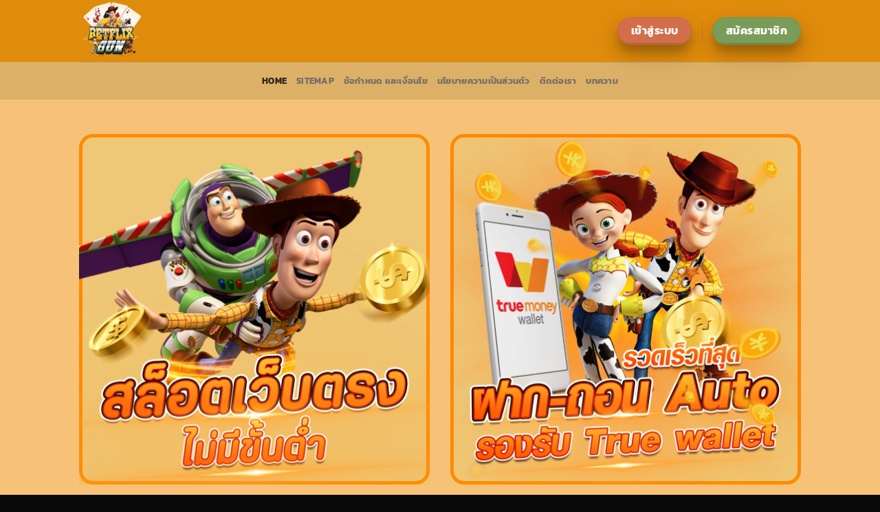

--- FILE ---
content_type: text/html; charset=UTF-8
request_url: https://shayarilines.com/
body_size: 17540
content:
<!DOCTYPE html>
<html lang="en-US" class="loading-site no-js">
<head>
	<meta charset="UTF-8" />
	<link rel="profile" href="https://gmpg.org/xfn/11" />
	<link rel="pingback" href="https://shayarilines.com/xmlrpc.php" />

	<script>(function(html){html.className = html.className.replace(/\bno-js\b/,'js')})(document.documentElement);</script>
    <style>
        #wpadminbar #wp-admin-bar-p404_free_top_button .ab-icon:before {
            content: "\f103";
            color: red;
            top: 2px;
        }
    </style>
<meta name='robots' content='index, follow, max-image-preview:large, max-snippet:-1, max-video-preview:-1' />
	<style>img:is([sizes="auto" i], [sizes^="auto," i]) { contain-intrinsic-size: 3000px 1500px }</style>
	<meta name="viewport" content="width=device-width, initial-scale=1" />
	<!-- This site is optimized with the Yoast SEO plugin v24.4 - https://yoast.com/wordpress/plugins/seo/ -->
	<title>บาคาร่า ออนไลน์ คาสิโนอันดับ 1 ของประเทศ ลิขสิทธิ์แท้ 100%</title>
	<meta name="description" content="บาคาร่า เว็บตรงออนไลน์ เว็บไซต์เล่นคาสิโนอันดับ 1 ฝากถอนไม่มีขั้นต่ำ ไม่ผ่าเอเย่นต์ การันตี แตกหนักจ่ายจริง ของแท้ที่นี่ที่เดียว" />
	<link rel="canonical" href="https://shayarilines.com/" />
	<meta property="og:locale" content="en_US" />
	<meta property="og:type" content="website" />
	<meta property="og:title" content="บาคาร่า ออนไลน์ คาสิโนอันดับ 1 ของประเทศ ลิขสิทธิ์แท้ 100%" />
	<meta property="og:description" content="บาคาร่า เว็บตรงออนไลน์ เว็บไซต์เล่นคาสิโนอันดับ 1 ฝากถอนไม่มีขั้นต่ำ ไม่ผ่าเอเย่นต์ การันตี แตกหนักจ่ายจริง ของแท้ที่นี่ที่เดียว" />
	<meta property="og:url" content="https://shayarilines.com/" />
	<meta property="og:site_name" content="shayarilines.com" />
	<meta property="article:modified_time" content="2025-02-06T15:07:10+00:00" />
	<meta name="twitter:card" content="summary_large_image" />
	<script type="application/ld+json" class="yoast-schema-graph">{"@context":"https://schema.org","@graph":[{"@type":"WebPage","@id":"https://shayarilines.com/","url":"https://shayarilines.com/","name":"บาคาร่า ออนไลน์ คาสิโนอันดับ 1 ของประเทศ ลิขสิทธิ์แท้ 100%","isPartOf":{"@id":"https://shayarilines.com/#website"},"datePublished":"2025-01-11T17:05:46+00:00","dateModified":"2025-02-06T15:07:10+00:00","description":"บาคาร่า เว็บตรงออนไลน์ เว็บไซต์เล่นคาสิโนอันดับ 1 ฝากถอนไม่มีขั้นต่ำ ไม่ผ่าเอเย่นต์ การันตี แตกหนักจ่ายจริง ของแท้ที่นี่ที่เดียว","breadcrumb":{"@id":"https://shayarilines.com/#breadcrumb"},"inLanguage":"en-US","potentialAction":[{"@type":"ReadAction","target":["https://shayarilines.com/"]}]},{"@type":"BreadcrumbList","@id":"https://shayarilines.com/#breadcrumb","itemListElement":[{"@type":"ListItem","position":1,"name":"Home"}]},{"@type":"WebSite","@id":"https://shayarilines.com/#website","url":"https://shayarilines.com/","name":"shayarilines.com","description":"","potentialAction":[{"@type":"SearchAction","target":{"@type":"EntryPoint","urlTemplate":"https://shayarilines.com/?s={search_term_string}"},"query-input":{"@type":"PropertyValueSpecification","valueRequired":true,"valueName":"search_term_string"}}],"inLanguage":"en-US"}]}</script>
	<meta name="google-site-verification" content="tbj6UxdPMMZbwl4DWwiwG6cRS80lmI2ve3RQqNMaGgQ" />
	<!-- / Yoast SEO plugin. -->


<link rel='dns-prefetch' href='//use.fontawesome.com' />
<link rel='prefetch' href='https://shayarilines.com/wp-content/themes/flatsome/assets/js/flatsome.js?ver=8e60d746741250b4dd4e' />
<link rel='prefetch' href='https://shayarilines.com/wp-content/themes/flatsome/assets/js/chunk.slider.js?ver=3.19.5' />
<link rel='prefetch' href='https://shayarilines.com/wp-content/themes/flatsome/assets/js/chunk.popups.js?ver=3.19.5' />
<link rel='prefetch' href='https://shayarilines.com/wp-content/themes/flatsome/assets/js/chunk.tooltips.js?ver=3.19.5' />
<link rel="alternate" type="application/rss+xml" title="shayarilines.com &raquo; Feed" href="https://shayarilines.com/feed/" />
<link rel="alternate" type="application/rss+xml" title="shayarilines.com &raquo; Comments Feed" href="https://shayarilines.com/comments/feed/" />
<script type="text/javascript">
/* <![CDATA[ */
window._wpemojiSettings = {"baseUrl":"https:\/\/s.w.org\/images\/core\/emoji\/16.0.1\/72x72\/","ext":".png","svgUrl":"https:\/\/s.w.org\/images\/core\/emoji\/16.0.1\/svg\/","svgExt":".svg","source":{"concatemoji":"https:\/\/shayarilines.com\/wp-includes\/js\/wp-emoji-release.min.js?ver=6.8.3"}};
/*! This file is auto-generated */
!function(s,n){var o,i,e;function c(e){try{var t={supportTests:e,timestamp:(new Date).valueOf()};sessionStorage.setItem(o,JSON.stringify(t))}catch(e){}}function p(e,t,n){e.clearRect(0,0,e.canvas.width,e.canvas.height),e.fillText(t,0,0);var t=new Uint32Array(e.getImageData(0,0,e.canvas.width,e.canvas.height).data),a=(e.clearRect(0,0,e.canvas.width,e.canvas.height),e.fillText(n,0,0),new Uint32Array(e.getImageData(0,0,e.canvas.width,e.canvas.height).data));return t.every(function(e,t){return e===a[t]})}function u(e,t){e.clearRect(0,0,e.canvas.width,e.canvas.height),e.fillText(t,0,0);for(var n=e.getImageData(16,16,1,1),a=0;a<n.data.length;a++)if(0!==n.data[a])return!1;return!0}function f(e,t,n,a){switch(t){case"flag":return n(e,"\ud83c\udff3\ufe0f\u200d\u26a7\ufe0f","\ud83c\udff3\ufe0f\u200b\u26a7\ufe0f")?!1:!n(e,"\ud83c\udde8\ud83c\uddf6","\ud83c\udde8\u200b\ud83c\uddf6")&&!n(e,"\ud83c\udff4\udb40\udc67\udb40\udc62\udb40\udc65\udb40\udc6e\udb40\udc67\udb40\udc7f","\ud83c\udff4\u200b\udb40\udc67\u200b\udb40\udc62\u200b\udb40\udc65\u200b\udb40\udc6e\u200b\udb40\udc67\u200b\udb40\udc7f");case"emoji":return!a(e,"\ud83e\udedf")}return!1}function g(e,t,n,a){var r="undefined"!=typeof WorkerGlobalScope&&self instanceof WorkerGlobalScope?new OffscreenCanvas(300,150):s.createElement("canvas"),o=r.getContext("2d",{willReadFrequently:!0}),i=(o.textBaseline="top",o.font="600 32px Arial",{});return e.forEach(function(e){i[e]=t(o,e,n,a)}),i}function t(e){var t=s.createElement("script");t.src=e,t.defer=!0,s.head.appendChild(t)}"undefined"!=typeof Promise&&(o="wpEmojiSettingsSupports",i=["flag","emoji"],n.supports={everything:!0,everythingExceptFlag:!0},e=new Promise(function(e){s.addEventListener("DOMContentLoaded",e,{once:!0})}),new Promise(function(t){var n=function(){try{var e=JSON.parse(sessionStorage.getItem(o));if("object"==typeof e&&"number"==typeof e.timestamp&&(new Date).valueOf()<e.timestamp+604800&&"object"==typeof e.supportTests)return e.supportTests}catch(e){}return null}();if(!n){if("undefined"!=typeof Worker&&"undefined"!=typeof OffscreenCanvas&&"undefined"!=typeof URL&&URL.createObjectURL&&"undefined"!=typeof Blob)try{var e="postMessage("+g.toString()+"("+[JSON.stringify(i),f.toString(),p.toString(),u.toString()].join(",")+"));",a=new Blob([e],{type:"text/javascript"}),r=new Worker(URL.createObjectURL(a),{name:"wpTestEmojiSupports"});return void(r.onmessage=function(e){c(n=e.data),r.terminate(),t(n)})}catch(e){}c(n=g(i,f,p,u))}t(n)}).then(function(e){for(var t in e)n.supports[t]=e[t],n.supports.everything=n.supports.everything&&n.supports[t],"flag"!==t&&(n.supports.everythingExceptFlag=n.supports.everythingExceptFlag&&n.supports[t]);n.supports.everythingExceptFlag=n.supports.everythingExceptFlag&&!n.supports.flag,n.DOMReady=!1,n.readyCallback=function(){n.DOMReady=!0}}).then(function(){return e}).then(function(){var e;n.supports.everything||(n.readyCallback(),(e=n.source||{}).concatemoji?t(e.concatemoji):e.wpemoji&&e.twemoji&&(t(e.twemoji),t(e.wpemoji)))}))}((window,document),window._wpemojiSettings);
/* ]]> */
</script>
<style id='wp-emoji-styles-inline-css' type='text/css'>

	img.wp-smiley, img.emoji {
		display: inline !important;
		border: none !important;
		box-shadow: none !important;
		height: 1em !important;
		width: 1em !important;
		margin: 0 0.07em !important;
		vertical-align: -0.1em !important;
		background: none !important;
		padding: 0 !important;
	}
</style>
<style id='wp-block-library-inline-css' type='text/css'>
:root{--wp-admin-theme-color:#007cba;--wp-admin-theme-color--rgb:0,124,186;--wp-admin-theme-color-darker-10:#006ba1;--wp-admin-theme-color-darker-10--rgb:0,107,161;--wp-admin-theme-color-darker-20:#005a87;--wp-admin-theme-color-darker-20--rgb:0,90,135;--wp-admin-border-width-focus:2px;--wp-block-synced-color:#7a00df;--wp-block-synced-color--rgb:122,0,223;--wp-bound-block-color:var(--wp-block-synced-color)}@media (min-resolution:192dpi){:root{--wp-admin-border-width-focus:1.5px}}.wp-element-button{cursor:pointer}:root{--wp--preset--font-size--normal:16px;--wp--preset--font-size--huge:42px}:root .has-very-light-gray-background-color{background-color:#eee}:root .has-very-dark-gray-background-color{background-color:#313131}:root .has-very-light-gray-color{color:#eee}:root .has-very-dark-gray-color{color:#313131}:root .has-vivid-green-cyan-to-vivid-cyan-blue-gradient-background{background:linear-gradient(135deg,#00d084,#0693e3)}:root .has-purple-crush-gradient-background{background:linear-gradient(135deg,#34e2e4,#4721fb 50%,#ab1dfe)}:root .has-hazy-dawn-gradient-background{background:linear-gradient(135deg,#faaca8,#dad0ec)}:root .has-subdued-olive-gradient-background{background:linear-gradient(135deg,#fafae1,#67a671)}:root .has-atomic-cream-gradient-background{background:linear-gradient(135deg,#fdd79a,#004a59)}:root .has-nightshade-gradient-background{background:linear-gradient(135deg,#330968,#31cdcf)}:root .has-midnight-gradient-background{background:linear-gradient(135deg,#020381,#2874fc)}.has-regular-font-size{font-size:1em}.has-larger-font-size{font-size:2.625em}.has-normal-font-size{font-size:var(--wp--preset--font-size--normal)}.has-huge-font-size{font-size:var(--wp--preset--font-size--huge)}.has-text-align-center{text-align:center}.has-text-align-left{text-align:left}.has-text-align-right{text-align:right}#end-resizable-editor-section{display:none}.aligncenter{clear:both}.items-justified-left{justify-content:flex-start}.items-justified-center{justify-content:center}.items-justified-right{justify-content:flex-end}.items-justified-space-between{justify-content:space-between}.screen-reader-text{border:0;clip-path:inset(50%);height:1px;margin:-1px;overflow:hidden;padding:0;position:absolute;width:1px;word-wrap:normal!important}.screen-reader-text:focus{background-color:#ddd;clip-path:none;color:#444;display:block;font-size:1em;height:auto;left:5px;line-height:normal;padding:15px 23px 14px;text-decoration:none;top:5px;width:auto;z-index:100000}html :where(.has-border-color){border-style:solid}html :where([style*=border-top-color]){border-top-style:solid}html :where([style*=border-right-color]){border-right-style:solid}html :where([style*=border-bottom-color]){border-bottom-style:solid}html :where([style*=border-left-color]){border-left-style:solid}html :where([style*=border-width]){border-style:solid}html :where([style*=border-top-width]){border-top-style:solid}html :where([style*=border-right-width]){border-right-style:solid}html :where([style*=border-bottom-width]){border-bottom-style:solid}html :where([style*=border-left-width]){border-left-style:solid}html :where(img[class*=wp-image-]){height:auto;max-width:100%}:where(figure){margin:0 0 1em}html :where(.is-position-sticky){--wp-admin--admin-bar--position-offset:var(--wp-admin--admin-bar--height,0px)}@media screen and (max-width:600px){html :where(.is-position-sticky){--wp-admin--admin-bar--position-offset:0px}}
</style>
<link rel='stylesheet' id='bfa-font-awesome-css' href='https://use.fontawesome.com/releases/v5.15.4/css/all.css?ver=2.0.3' type='text/css' media='all' />
<link rel='stylesheet' id='flatsome-main-css' href='https://shayarilines.com/wp-content/themes/flatsome/assets/css/flatsome.css?ver=3.19.5' type='text/css' media='all' />
<style id='flatsome-main-inline-css' type='text/css'>
@font-face {
				font-family: "fl-icons";
				font-display: block;
				src: url(https://shayarilines.com/wp-content/themes/flatsome/assets/css/icons/fl-icons.eot?v=3.19.5);
				src:
					url(https://shayarilines.com/wp-content/themes/flatsome/assets/css/icons/fl-icons.eot#iefix?v=3.19.5) format("embedded-opentype"),
					url(https://shayarilines.com/wp-content/themes/flatsome/assets/css/icons/fl-icons.woff2?v=3.19.5) format("woff2"),
					url(https://shayarilines.com/wp-content/themes/flatsome/assets/css/icons/fl-icons.ttf?v=3.19.5) format("truetype"),
					url(https://shayarilines.com/wp-content/themes/flatsome/assets/css/icons/fl-icons.woff?v=3.19.5) format("woff"),
					url(https://shayarilines.com/wp-content/themes/flatsome/assets/css/icons/fl-icons.svg?v=3.19.5#fl-icons) format("svg");
			}
</style>
<link rel='stylesheet' id='flatsome-style-css' href='https://shayarilines.com/wp-content/themes/flatsome/style.css?ver=3.19.5' type='text/css' media='all' />
<script type="text/javascript" src="https://shayarilines.com/wp-includes/js/jquery/jquery.min.js?ver=3.7.1" id="jquery-core-js"></script>
<script type="text/javascript" src="https://shayarilines.com/wp-includes/js/jquery/jquery-migrate.min.js?ver=3.4.1" id="jquery-migrate-js"></script>
<link rel="https://api.w.org/" href="https://shayarilines.com/wp-json/" /><link rel="alternate" title="JSON" type="application/json" href="https://shayarilines.com/wp-json/wp/v2/pages/9" /><link rel="EditURI" type="application/rsd+xml" title="RSD" href="https://shayarilines.com/xmlrpc.php?rsd" />
<meta name="generator" content="WordPress 6.8.3" />
<link rel='shortlink' href='https://shayarilines.com/' />
<link rel="alternate" title="oEmbed (JSON)" type="application/json+oembed" href="https://shayarilines.com/wp-json/oembed/1.0/embed?url=https%3A%2F%2Fshayarilines.com%2F" />
<link rel="alternate" title="oEmbed (XML)" type="text/xml+oembed" href="https://shayarilines.com/wp-json/oembed/1.0/embed?url=https%3A%2F%2Fshayarilines.com%2F&#038;format=xml" />
<link rel="icon" href="https://shayarilines.com/wp-content/uploads/2025/01/cropped-cropped-LOGO-32x32.png" sizes="32x32" />
<link rel="icon" href="https://shayarilines.com/wp-content/uploads/2025/01/cropped-cropped-LOGO-192x192.png" sizes="192x192" />
<link rel="apple-touch-icon" href="https://shayarilines.com/wp-content/uploads/2025/01/cropped-cropped-LOGO-180x180.png" />
<meta name="msapplication-TileImage" content="https://shayarilines.com/wp-content/uploads/2025/01/cropped-cropped-LOGO-270x270.png" />
<style id="custom-css" type="text/css">:root {--primary-color: #446084;--fs-color-primary: #446084;--fs-color-secondary: #d26e4b;--fs-color-success: #7a9c59;--fs-color-alert: #b20000;--fs-experimental-link-color: #334862;--fs-experimental-link-color-hover: #111;}.tooltipster-base {--tooltip-color: #fff;--tooltip-bg-color: #000;}.off-canvas-right .mfp-content, .off-canvas-left .mfp-content {--drawer-width: 300px;}.sticky-add-to-cart--active, #wrapper,#main,#main.dark{background-color: #f7c278}.header-main{height: 90px}#logo img{max-height: 90px}#logo{width:200px;}.header-bottom{min-height: 55px}.header-top{min-height: 30px}.transparent .header-main{height: 90px}.transparent #logo img{max-height: 90px}.has-transparent + .page-title:first-of-type,.has-transparent + #main > .page-title,.has-transparent + #main > div > .page-title,.has-transparent + #main .page-header-wrapper:first-of-type .page-title{padding-top: 140px;}.header.show-on-scroll,.stuck .header-main{height:70px!important}.stuck #logo img{max-height: 70px!important}.header-bg-color {background-color: rgba(221,133,0,0.9)}.header-bottom {background-color: #ddb068}.header-main .nav > li > a{line-height: 16px }.header-bottom-nav > li > a{line-height: 16px }@media (max-width: 549px) {.header-main{height: 70px}#logo img{max-height: 70px}}body{color: #140000}h1,h2,h3,h4,h5,h6,.heading-font{color: #e74003;}body{font-size: 100%;}body{font-family: Kanit, sans-serif;}body {font-weight: 400;font-style: normal;}.nav > li > a {font-family: Kanit, sans-serif;}.mobile-sidebar-levels-2 .nav > li > ul > li > a {font-family: Kanit, sans-serif;}.nav > li > a,.mobile-sidebar-levels-2 .nav > li > ul > li > a {font-weight: 700;font-style: normal;}h1,h2,h3,h4,h5,h6,.heading-font, .off-canvas-center .nav-sidebar.nav-vertical > li > a{font-family: Kanit, sans-serif;}h1,h2,h3,h4,h5,h6,.heading-font,.banner h1,.banner h2 {font-weight: 700;font-style: normal;}.alt-font{font-family: "Dancing Script", sans-serif;}.alt-font {font-weight: 400!important;font-style: normal!important;}.footer-1{background-color: rgba(221,133,0,0.9)}.absolute-footer, html{background-color: #0a0a0a}.nav-vertical-fly-out > li + li {border-top-width: 1px; border-top-style: solid;}.label-new.menu-item > a:after{content:"New";}.label-hot.menu-item > a:after{content:"Hot";}.label-sale.menu-item > a:after{content:"Sale";}.label-popular.menu-item > a:after{content:"Popular";}</style><style id="kirki-inline-styles">/* thai */
@font-face {
  font-family: 'Kanit';
  font-style: normal;
  font-weight: 400;
  font-display: swap;
  src: url(https://shayarilines.com/wp-content/fonts/kanit/nKKZ-Go6G5tXcraBGwCYdA.woff2) format('woff2');
  unicode-range: U+02D7, U+0303, U+0331, U+0E01-0E5B, U+200C-200D, U+25CC;
}
/* vietnamese */
@font-face {
  font-family: 'Kanit';
  font-style: normal;
  font-weight: 400;
  font-display: swap;
  src: url(https://shayarilines.com/wp-content/fonts/kanit/nKKZ-Go6G5tXcraaGwCYdA.woff2) format('woff2');
  unicode-range: U+0102-0103, U+0110-0111, U+0128-0129, U+0168-0169, U+01A0-01A1, U+01AF-01B0, U+0300-0301, U+0303-0304, U+0308-0309, U+0323, U+0329, U+1EA0-1EF9, U+20AB;
}
/* latin-ext */
@font-face {
  font-family: 'Kanit';
  font-style: normal;
  font-weight: 400;
  font-display: swap;
  src: url(https://shayarilines.com/wp-content/fonts/kanit/nKKZ-Go6G5tXcrabGwCYdA.woff2) format('woff2');
  unicode-range: U+0100-02BA, U+02BD-02C5, U+02C7-02CC, U+02CE-02D7, U+02DD-02FF, U+0304, U+0308, U+0329, U+1D00-1DBF, U+1E00-1E9F, U+1EF2-1EFF, U+2020, U+20A0-20AB, U+20AD-20C0, U+2113, U+2C60-2C7F, U+A720-A7FF;
}
/* latin */
@font-face {
  font-family: 'Kanit';
  font-style: normal;
  font-weight: 400;
  font-display: swap;
  src: url(https://shayarilines.com/wp-content/fonts/kanit/nKKZ-Go6G5tXcraVGwA.woff2) format('woff2');
  unicode-range: U+0000-00FF, U+0131, U+0152-0153, U+02BB-02BC, U+02C6, U+02DA, U+02DC, U+0304, U+0308, U+0329, U+2000-206F, U+20AC, U+2122, U+2191, U+2193, U+2212, U+2215, U+FEFF, U+FFFD;
}
/* thai */
@font-face {
  font-family: 'Kanit';
  font-style: normal;
  font-weight: 700;
  font-display: swap;
  src: url(https://shayarilines.com/wp-content/fonts/kanit/nKKU-Go6G5tXcr4uPhWzVaF5NQ.woff2) format('woff2');
  unicode-range: U+02D7, U+0303, U+0331, U+0E01-0E5B, U+200C-200D, U+25CC;
}
/* vietnamese */
@font-face {
  font-family: 'Kanit';
  font-style: normal;
  font-weight: 700;
  font-display: swap;
  src: url(https://shayarilines.com/wp-content/fonts/kanit/nKKU-Go6G5tXcr4uPhWoVaF5NQ.woff2) format('woff2');
  unicode-range: U+0102-0103, U+0110-0111, U+0128-0129, U+0168-0169, U+01A0-01A1, U+01AF-01B0, U+0300-0301, U+0303-0304, U+0308-0309, U+0323, U+0329, U+1EA0-1EF9, U+20AB;
}
/* latin-ext */
@font-face {
  font-family: 'Kanit';
  font-style: normal;
  font-weight: 700;
  font-display: swap;
  src: url(https://shayarilines.com/wp-content/fonts/kanit/nKKU-Go6G5tXcr4uPhWpVaF5NQ.woff2) format('woff2');
  unicode-range: U+0100-02BA, U+02BD-02C5, U+02C7-02CC, U+02CE-02D7, U+02DD-02FF, U+0304, U+0308, U+0329, U+1D00-1DBF, U+1E00-1E9F, U+1EF2-1EFF, U+2020, U+20A0-20AB, U+20AD-20C0, U+2113, U+2C60-2C7F, U+A720-A7FF;
}
/* latin */
@font-face {
  font-family: 'Kanit';
  font-style: normal;
  font-weight: 700;
  font-display: swap;
  src: url(https://shayarilines.com/wp-content/fonts/kanit/nKKU-Go6G5tXcr4uPhWnVaE.woff2) format('woff2');
  unicode-range: U+0000-00FF, U+0131, U+0152-0153, U+02BB-02BC, U+02C6, U+02DA, U+02DC, U+0304, U+0308, U+0329, U+2000-206F, U+20AC, U+2122, U+2191, U+2193, U+2212, U+2215, U+FEFF, U+FFFD;
}/* vietnamese */
@font-face {
  font-family: 'Dancing Script';
  font-style: normal;
  font-weight: 400;
  font-display: swap;
  src: url(https://shayarilines.com/wp-content/fonts/dancing-script/If2cXTr6YS-zF4S-kcSWSVi_sxjsohD9F50Ruu7BMSo3Rep8ltA.woff2) format('woff2');
  unicode-range: U+0102-0103, U+0110-0111, U+0128-0129, U+0168-0169, U+01A0-01A1, U+01AF-01B0, U+0300-0301, U+0303-0304, U+0308-0309, U+0323, U+0329, U+1EA0-1EF9, U+20AB;
}
/* latin-ext */
@font-face {
  font-family: 'Dancing Script';
  font-style: normal;
  font-weight: 400;
  font-display: swap;
  src: url(https://shayarilines.com/wp-content/fonts/dancing-script/If2cXTr6YS-zF4S-kcSWSVi_sxjsohD9F50Ruu7BMSo3ROp8ltA.woff2) format('woff2');
  unicode-range: U+0100-02BA, U+02BD-02C5, U+02C7-02CC, U+02CE-02D7, U+02DD-02FF, U+0304, U+0308, U+0329, U+1D00-1DBF, U+1E00-1E9F, U+1EF2-1EFF, U+2020, U+20A0-20AB, U+20AD-20C0, U+2113, U+2C60-2C7F, U+A720-A7FF;
}
/* latin */
@font-face {
  font-family: 'Dancing Script';
  font-style: normal;
  font-weight: 400;
  font-display: swap;
  src: url(https://shayarilines.com/wp-content/fonts/dancing-script/If2cXTr6YS-zF4S-kcSWSVi_sxjsohD9F50Ruu7BMSo3Sup8.woff2) format('woff2');
  unicode-range: U+0000-00FF, U+0131, U+0152-0153, U+02BB-02BC, U+02C6, U+02DA, U+02DC, U+0304, U+0308, U+0329, U+2000-206F, U+20AC, U+2122, U+2191, U+2193, U+2212, U+2215, U+FEFF, U+FFFD;
}</style></head>

<body class="home wp-singular page-template-default page page-id-9 wp-theme-flatsome lightbox nav-dropdown-has-arrow nav-dropdown-has-shadow nav-dropdown-has-border">


<a class="skip-link screen-reader-text" href="#main">Skip to content</a>

<div id="wrapper">

	
	<header id="header" class="header has-sticky sticky-jump">
		<div class="header-wrapper">
			<div id="masthead" class="header-main ">
      <div class="header-inner flex-row container logo-left medium-logo-center" role="navigation">

          <!-- Logo -->
          <div id="logo" class="flex-col logo">
            
<!-- Header logo -->
<a href="https://shayarilines.com/" title="shayarilines.com" rel="home">
		<img width="512" height="512" src="https://shayarilines.com/wp-content/uploads/2025/01/cropped-LOGO.png" class="header_logo header-logo" alt="shayarilines.com"/><img  width="512" height="512" src="https://shayarilines.com/wp-content/uploads/2025/01/cropped-LOGO.png" class="header-logo-dark" alt="shayarilines.com"/></a>
          </div>

          <!-- Mobile Left Elements -->
          <div class="flex-col show-for-medium flex-left">
            <ul class="mobile-nav nav nav-left ">
              <li class="nav-icon has-icon">
  		<a href="#" data-open="#main-menu" data-pos="left" data-bg="main-menu-overlay" data-color="" class="is-small" aria-label="Menu" aria-controls="main-menu" aria-expanded="false">

		  <i class="icon-menu" ></i>
		  		</a>
	</li>
            </ul>
          </div>

          <!-- Left Elements -->
          <div class="flex-col hide-for-medium flex-left
            flex-grow">
            <ul class="header-nav header-nav-main nav nav-left  nav-uppercase" >
                          </ul>
          </div>

          <!-- Right Elements -->
          <div class="flex-col hide-for-medium flex-right">
            <ul class="header-nav header-nav-main nav nav-right  nav-uppercase">
              <li class="html header-button-1">
	<div class="header-button">
		<a href="https://t.ly/bar888" class="button secondary is-bevel is-large box-shadow-4 box-shadow-4-hover"  style="border-radius:99px;">
		<span>เข้าสู่ระบบ</span>
	</a>
	</div>
</li>
<li class="header-divider"></li><li class="html header-button-2">
	<div class="header-button">
		<a href="https://t.ly/bar888" class="button success is-bevel is-large box-shadow-4 box-shadow-4-hover"  style="border-radius:99px;">
		<span>สมัครสมาชิก</span>
	</a>
	</div>
</li>
            </ul>
          </div>

          <!-- Mobile Right Elements -->
          <div class="flex-col show-for-medium flex-right">
            <ul class="mobile-nav nav nav-right ">
                          </ul>
          </div>

      </div>

            <div class="container"><div class="top-divider full-width"></div></div>
      </div>
<div id="wide-nav" class="header-bottom wide-nav flex-has-center hide-for-medium">
    <div class="flex-row container">

            
                        <div class="flex-col hide-for-medium flex-center">
                <ul class="nav header-nav header-bottom-nav nav-center  nav-uppercase">
                    <li id="menu-item-31" class="menu-item menu-item-type-post_type menu-item-object-page menu-item-home current-menu-item page_item page-item-9 current_page_item menu-item-31 active menu-item-design-default"><a href="https://shayarilines.com/" aria-current="page" class="nav-top-link">home</a></li>
<li id="menu-item-36" class="menu-item menu-item-type-custom menu-item-object-custom menu-item-36 menu-item-design-default"><a href="https://shayarilines.com/sitemap_index.xml" class="nav-top-link">sitemap</a></li>
<li id="menu-item-56" class="menu-item menu-item-type-post_type menu-item-object-page menu-item-56 menu-item-design-default"><a href="https://shayarilines.com/terms-and-conditions/" class="nav-top-link">ข้อกำหนด และเงื่อนไข</a></li>
<li id="menu-item-57" class="menu-item menu-item-type-post_type menu-item-object-page menu-item-57 menu-item-design-default"><a href="https://shayarilines.com/privacy-policy/" class="nav-top-link">นโยบายความเป็นส่วนตัว</a></li>
<li id="menu-item-58" class="menu-item menu-item-type-post_type menu-item-object-page menu-item-58 menu-item-design-default"><a href="https://shayarilines.com/contact-us/" class="nav-top-link">ติดต่อเรา</a></li>
<li id="menu-item-32" class="menu-item menu-item-type-post_type menu-item-object-page menu-item-32 menu-item-design-default"><a href="https://shayarilines.com/%e0%b8%9a%e0%b8%97%e0%b8%84%e0%b8%a7%e0%b8%b2%e0%b8%a1/" class="nav-top-link">บทความ</a></li>
                </ul>
            </div>
            
            
            
    </div>
</div>

<div class="header-bg-container fill"><div class="header-bg-image fill"></div><div class="header-bg-color fill"></div></div>		</div>
	</header>

	
	<main id="main" class="">
<div id="content" class="content-area page-wrapper" role="main">
	<div class="row row-main">
		<div class="large-12 col">
			<div class="col-inner">

				
									
						<div class="row"  id="row-1649644618">

	<div id="col-1017910756" class="col medium-6 small-6 large-6"  >
				<div class="col-inner" style="background-color:rgb(238, 200, 119);" >
			
	<div class="is-border"
		style="border-color:rgb(255, 139, 0);border-radius:20px;border-width:5px 5px 5px 5px;">
	</div>
			
	<div class="img has-hover x md-x lg-x y md-y lg-y" id="image_1728556460">
								<div class="img-inner dark" >
			<img fetchpriority="high" decoding="async" width="1020" height="1020" src="https://shayarilines.com/wp-content/uploads/2025/01/สล็อตเว็บตรง-1024x1024.png" class="attachment-large size-large" alt="" srcset="https://shayarilines.com/wp-content/uploads/2025/01/สล็อตเว็บตรง-1024x1024.png 1024w, https://shayarilines.com/wp-content/uploads/2025/01/สล็อตเว็บตรง-300x300.png 300w, https://shayarilines.com/wp-content/uploads/2025/01/สล็อตเว็บตรง-150x150.png 150w, https://shayarilines.com/wp-content/uploads/2025/01/สล็อตเว็บตรง-768x768.png 768w, https://shayarilines.com/wp-content/uploads/2025/01/สล็อตเว็บตรง.png 1040w" sizes="(max-width: 1020px) 100vw, 1020px" />						
					</div>
								
<style>
#image_1728556460 {
  width: 100%;
}
</style>
	</div>
	
		</div>
				
<style>
#col-1017910756 > .col-inner {
  margin: 20px 0px 0px 0px;
}
</style>
	</div>

	

	<div id="col-741070634" class="col medium-6 small-6 large-6"  >
				<div class="col-inner" style="background-color:rgb(238, 200, 119);" >
			
	<div class="is-border"
		style="border-color:rgb(255, 139, 0);border-radius:20px;border-width:5px 5px 5px 5px;">
	</div>
			
	<div class="img has-hover x md-x lg-x y md-y lg-y" id="image_1076109549">
								<div class="img-inner dark" >
			<img decoding="async" width="1020" height="1020" src="https://shayarilines.com/wp-content/uploads/2025/01/ฝาก-ถอน-Auto-1024x1024.png" class="attachment-large size-large" alt="" srcset="https://shayarilines.com/wp-content/uploads/2025/01/ฝาก-ถอน-Auto-1024x1024.png 1024w, https://shayarilines.com/wp-content/uploads/2025/01/ฝาก-ถอน-Auto-300x300.png 300w, https://shayarilines.com/wp-content/uploads/2025/01/ฝาก-ถอน-Auto-150x150.png 150w, https://shayarilines.com/wp-content/uploads/2025/01/ฝาก-ถอน-Auto-768x768.png 768w, https://shayarilines.com/wp-content/uploads/2025/01/ฝาก-ถอน-Auto.png 1040w" sizes="(max-width: 1020px) 100vw, 1020px" />						
					</div>
								
<style>
#image_1076109549 {
  width: 100%;
}
</style>
	</div>
	
		</div>
				
<style>
#col-741070634 > .col-inner {
  margin: 20px 0px 0px 0px;
}
</style>
	</div>

	

<style>
#row-1649644618 > .col > .col-inner {
  padding: 0px 0px 0px 0px;
}
</style>
</div>
<div class="row"  id="row-1443283179">

	<div id="col-135784734" class="col medium-6 small-6 large-6"  >
				<div class="col-inner"  >
			
			
<a href="https://t.ly/bar888" class="button secondary is-larger expand"  style="border-radius:10px;">
		<span>เข้าสู่ระบบ</span>
	</a>

		</div>
					</div>

	

	<div id="col-1149979337" class="col medium-6 small-6 large-6"  >
				<div class="col-inner"  >
			
			
<a href="https://t.ly/bar888" class="button success is-larger expand"  style="border-radius:10px;">
		<span>สมัครสมาชิก</span>
	</a>

		</div>
					</div>

	
</div>
<div class="row"  id="row-1088727437">

	<div id="col-1639773959" class="col small-12 large-12"  >
				<div class="col-inner" style="background-color:rgb(238, 200, 119);" >
			
	<div class="is-border"
		style="border-color:rgb(255, 139, 0);border-width:2px 2px 2px 2px;">
	</div>
			
<h1>บาคาร่า เกมพนันอันดับหนึ่ง ยินดีต้อนรับเข้าใช้งานได้ทุกแพลตฟอร์ม เกมที่ไม่ควรพลาด</h1>
<p><a href="https://shayarilines.com/">บาคาร่า</a> เป็นตัวเลือกใหม่ของคนในยุคปัจจุบัน ที่สามารถเข้าถึงเกมพนันได้ง่ายที่สุด เนื่องจากเป็นการเล่นเกมพนันออนไลน์ ที่ไม่ว่าจะอยู่ที่ไหนก็สามารถเข้าถึงได้ทุกที่ เล่นเกม บาคาร่าเว็บตรง ได้อย่างสบายใจ ซึ่งถือได้ว่าเป็นเกมพนันอันดับหนึ่งที่พร้อมให้ทุกคนเข้ามาสร้างรายได้เสริมกันอย่างสนุกสนาน เรายินดีต้อนรับทุกคนเข้าใช้งานได้ทุกแพลตฟอร์ม เว็บไซต์ที่เข้าถึงได้จริง เล่นได้ทุกการเดิมพัน ชนะปุ๊บ สามารถรับโบนัส รับเงินรางวัลแบบจัดเต็มได้ทันที</p>
<p>ทางเว็บไซต์ยินดีต้อนรับนักพนันทุกรูปแบบ ไม่ว่าคุณจะเคยเล่นเกม บาคาร่า มาก่อนหรือไม่ หากมีประสบการณ์สามารถเข้ามาทดสอบฝีมือตัวเองผ่านเว็บไซต์ของเราได้ ทางเรามีระบบที่สร้างขึ้นมาเพื่อตอบโจทย์ให้กับสมาชิกที่มีประสบการณ์ เว็บบาคาร่า พร้อมให้ทุกคนสานฝันการเป็นคนรวยที่หาเงินได้อย่างง่ายดาย เกมที่ไม่ควรพลาดจริง ๆ ค่ายเกมที่เราได้นำเข้ามาก็สามารถไว้วางใจ เป็นค่ายเกมยอดนิยมที่คนรู้จักเป็นจำนวนมาก ใครเข้ามาเล่นต่างก็ไม่ผิดหวัง</p>
<h2>ระบบที่มีความโปร่งใส บาคาร่า เข้าใช้งานได้ปลอดภัย ไม่มีคนกลาง</h2>
<p>สำหรับใครที่เป็นนักพนันชื่นชอบในการเล่นเกม บาคาร่า เป็นอย่างมาก สามารถเข้ามาเล่นกับเราได้ตลอด 24 ชั่วโมง ทางเว็บไซต์พร้อมให้บริการแบบจัดเต็มครบจบทุกอย่าง ระบบที่มีความลื่นไหล เมื่อเข้ามาเดิมพันแล้วจะไม่เจออุปสรรคอย่างแน่นอน และระบบยังมีความโปร่งใส ไม่ว่าใครเข้ามาเล่นต้องติดใจในความโปร่งใส และรักษาความเป็นส่วนตัวให้กับสมาชิกทุกคนอย่างแน่นอน ซึ่งในวันนี้ทางเว็บไซต์ยังมีตัวช่วยที่จะทำให้การเล่นเกมบาคาร่าตื่นเต้นมากยิ่งขึ้น หาเงินง่ายขึ้น บาคาร่าเว็บตรง ทางเราแจกฟรีรับกันไปได้เลย เป็นตัวช่วยในการลงเดิมพันที่จะทำให้ได้เงินอย่างรวดเร็ว ทวีคูณมากขึ้น การเดิมพันที่ไม่มีคนกลาง เงินรางวัลทั้งหมดที่สร้างได้ </p>
<p>ทางเว็บไซต์ บาคาร่า พร้อมโอนเข้าสู่บัญชีที่ทำการผูกไว้กับเราให้ทั้งหมด โดยการฝากถอนนั้นเพียงแค่ทำการผูกบัญชีไว้กับเว็บไซต์ ก็สามารถเข้ามาดำเนินการผ่านระบบอัตโนมัติได้ตลอดเวลา ดำเนินการเองไม่ต้องรอทีมงาน อยากลงเดิมพันเมื่อไหร่ หรือต้องการถอนเงินไปใช้ สามารถทำได้อย่างอิสระ เว็บบาคาร่า เข้ามาเป็นส่วนหนึ่งกับเว็บไซต์ของเรา แน่นอนว่าทุกคนจะกลายเป็นมหาเศรษฐีได้อย่างแน่นอน ภายในคืนเดียวก็สามารถทำได้ มีนักพนันหลายท่านที่ได้เข้ามาเล่นและสานฝันให้เป็นจริง เราอยากให้สมาชิกใหม่ที่ได้เพิ่งตัดสินใจเข้ามา สานฝันให้กับตัวเองนั่นเอง</p>
<h3>เว็บบาคาร่าออนไลน์ มอบโอกาสให้ชนะสูงที่สุด อัตราการจ่ายที่จัดเต็ม เล่นได้ทุกวัน </h3>
<p>หากต้องการเดิมพันเกม บาคาร่า ให้ปลอดภัย สร้างเงินได้จริง การจะลงเดิมพันกับเว็บไซต์ใดเว็บไซต์ ทุกคนต้องมีการเลือกให้ดี ต้องมีการเลือกเดิมพันกับเว็บไซต์ที่น่าเชื่อถือ ซึ่งมันก็ต้องมีหลักการและวิธีการเลือก ก่อนที่เราจะมาดูวิธีการเลือกเว็บไซต์ที่น่าเชื่อถือนั้น เราอยากพูดถึงข้อดีของเว็บไซต์เราก่อน ซึ่งแน่นอนว่าทุกคนที่ได้เข้ามาเดิมพันผ่านเว็บไซต์เรานั้นจะติดใจอย่างแน่นอน ทางเราเป็นเว็บไซต์ บาคาร่าเว็บตรง ที่เปิดให้บริการเกมบาคาร่าออนไลน์ ที่สามารถเข้าถึงได้ทุกแพลตฟอร์ม พร้อมกับทำเงินได้ทุกที่ทุกเวลา สะดวกสบายในการฝากถอนที่ไม่มีขั้นต่ำ ต้องการใช้เงินด่วนทางเว็บไซต์ของเราพร้อมให้ทุกคนเข้ามาเดิมพันได้ตลอด 24 ชั่วโมง ซึ่งแน่นอนว่าเมื่อชนะการเดิมพันแล้วจะได้รับตัวโชคทวีคูณได้กำไรมากขึ้น และสามารถถอนเงินไปใช้ในชีวิตประจำวันได้ทันที ทำได้เองผ่านระบบอัตโนมัติ </p>
<p>เว็บ บาคาร่า ที่พร้อมมอบโอกาสให้ชนะสูงที่สุด ไม่ว่าคุณจะเป็นเพศใด หรือวัยใด สามารถเข้ามาร่วมสนุกผ่านทางเว็บไซต์ได้ทันที มีอัตราการจ่ายที่จัดเต็ม แถมยังสามารถเข้ามาเล่นได้ทุกวัน เปลี่ยนห้องเดิมระหว่างการเล่นได้ อยากเจอดีลเลอร์ใหม่ ๆ เลือกได้เลย เรามีสาวสวยมากมายให้ทุกคนได้พบเจอ รับความตื่นเต้น รับความสนุก เว็บบาคาร่า ยังพร้อมให้ทุกคนใช้งานฟรี ไม่ว่าจะเป็นสมาชิกเก่า หรือสมาชิกใหม่ก็ตาม เพราะฉะนั้นใครที่ต้องการอยากจะสร้างรายได้ผ่านการเล่นเกมบาคาร่าออนไลน์ ขอเชิญชวนได้เลย ที่ถูกใจคนไทยที่สุด โดยวิธีการเลือกเว็บไซต์ที่น่าเชื่อถือในการเดิมพันบาคาร่า มีดังนี้</p>
<ul>
<li>เว็บไซต์ที่เปิดให้บริการนั้นต้องมีความน่าเชื่อถือ โปร่งใส เป็นเว็บตรง ไม่มีเอเย่นต์</li>
<li>มีการนำค่ายเกมบาคาร่าที่ทำการคัดสรรมาเป็นอย่างดี ค่ายเกมที่บริการเกมที่ไว้ใจได้</li>
<li>ระบบการฝากถอนที่ปลอดภัย ใช้งานง่าย</li>
<li>เว็บไซต์ที่สามารถเข้าตรวจสอบได้ มีใบรับรองการเปิดให้บริการ</li>
</ul>
<h3>การลงทุนยอดนิยมของคนไทย เข้าเล่นง่าย ระบบใช้งานไม่สะดุด วิธีการเล่นที่ทุกคนเข้าถึงได้ทันที</h3>
<p>ในสมัยนี้มีคนสมัครเข้ามาเป็นสมาชิกเพื่อเล่นเกม บาคาร่า เป็นจำนวนมาก เนื่องจากเป็นเกมพนันที่ได้กระแสตอบรับที่ดีเป็นอย่างมาก เป็นเกมบาคาร่าที่เล่นง่าย แม้แต่คนที่ไม่เคยเข้ามาเดิมพันมาก่อนก็ยังสามารถเข้าร่วมสนุกได้เลยทันที ถ้าจะพูดถึงวิธีการเล่นที่ง่าย ๆ นั้น เป็นการทายแต้ม ให้ใกล้เคียเลข 9 มากที่สุด ก็จะได้รับผลชนะในการเดิมพันนั้นทันที แทงบาคาร่าได้อย่างอิสระ เดิมพันไม่มีขั้นต่ำ บาคาร่าออนไลน์ พร้อมให้ทุกคนเข้ามาเดิมพันได้อย่างสบายใจ ปลอดภัยทุกรอบที่เข้ามาร่วมสนุกนั่นเอง หากชนะเข้าถึงรอบแจ็คพอต โบนัสแตกหนัก สามารถรับเงินรางวัลที่ทำได้ทั้งหมดทันที ไม่มีการหักเปอร์เซ็นต์ </p>
<p>ทางเว็บไซต์บริการค่ายเกมยอดนิยม บาคาร่า ห้องเกมบาคาร่ามากมายที่สมาชิกทุกคนเลือกเล่นได้อย่างไม่จำกัด ตื่นเต้นได้ทันที ซึ่งถือว่าถือว่าเป็นการลงทุนยอดนิยมของคนไทย เว็บไซต์ เล่นบาคาร่า ที่เข้าเล่นง่าย ระบบใช้งานไม่สะดุด เป็นเกมพนันที่มีวิธีการเล่นที่ทุกคนเข้าถึงได้ทันที ใครอยากร่วมสนุก อยากสร้างเงินกับบาคาร่า ขอเชิญชวนเข้ามาเล่นได้เลย</p>
<h3>การลงทุนที่ปลอดภัย เดิมพันบาคาร่า ช่องทางออนไลน์ที่หาเงินได้ง่ายที่สุด พร้อมจ่ายจริง</h3>
<p>เว็บไซต์ของเราที่พร้อมให้สมาชิกทุกคนเข้ามาพบกับการลงทุนที่ปลอดภัย เล่น บาคาร่า ได้อย่างอิสระ เดิมพันบาคาร่าไม่มีขั้นต่ำ เข้ามาลุ้นรวยกับช่องทางออนไลน์ที่หาเงินได้ง่ายที่สุด เพียงแค่ทุกคนตัดสินใจเลือกเข้ามาเป็นสมาชิกกับเว็บไซต์ของเรา ก็ทำให้การสร้างรายได้เสริมการลงทุนนี้กลายเป็นเรื่องง่ายมากยิ่งขึ้น ทางเว็บไซต์พร้อมให้ความช่วยเหลืออย่างเต็มที่ มีการแจกโปรโมชั่น ที่สมาชิกทุกคนเลือกรับได้เอง โอกาสที่ชนะมีสูง มาลุ้นสนุกไปกับเรา saบาคาร่า สามารถเข้ามาฝึกฝนก่อนเดิมพัน ทำให้มีความมั่นใจ และสบายใจที่จะเข้ามาร่วมสนุกได้นั่นเอง </p>
<p>โดยค่ายเกมที่พร้อมให้ทุกคนเข้ามาเล่นนั้น มีบริการแทง บาคาร่า มากมาย บาคาร่าออนไลน์ค่ายเกมยอดนิยม ไม่ว่าใครก็สามารถเข้ามาสร้างรายได้เสริมผ่านช่องทางนี้ได้ ค่ายเกมที่จริงใจ อัพเดทสม่ำเสมอ สร้างเงินได้มากเพียงใดพร้อมจ่ายจริงทันที บาคาร่าวอเลท การันตีเป็นการเปิดโอกาส ที่ทางเราไม่มีการล็อกอัตราการชนะ โปร่งใสอย่างแน่นอน แทงบาคาร่าเพื่อลุ้นรับเงินรางวัลใหญ่แถมลุ้นสนุกได้ทุกแพลตฟอร์ม การเล่นเกมที่ไม่ต้องใช้ทักษะมากนัก แถมทางเรายังมีสูตรมอบให้ นำไปปรับใช้ได้เลย</p>
<h2>เล่นกับค่ายเกมดัง บาคาร่า โบนัสแตกง่าย ชนะเกมรับเงินรางวัลครบทุกบาททุกสตางค์</h2>
<p>การเดิมพันเกมไพ่นี้ถือได้ว่าเป็นเกมไพ่ที่เล่นง่ายมากที่สุดในเว็บพนันออนไลน์ บาคาร่า พร้อมตอบโจทย์สำหรับคนที่ชื่นชอบในการเล่นเกมไพ่มากที่สุด เล่นง่าย ไม่มีขั้นตอนยาก และไม่มีขั้นตอนมากมาย ไม่ว่าใครก็สามารถเข้ามาร่วมสนุกได้ทันที มอบความตื่นเต้นให้เป็นเป็นอย่างมาก ยิ่งได้เล่นกับค่ายเกมดัง ที่มีโบนัสแตกง่าย เมื่อชนะเกมก็สามารถรับเงินรางวัลครบทุกบาททุกสตางค์ได้เลย เว็บตรงบาคาร่า สามารถเล่นได้ตามความต้องการ ไม่ว่าจะเล่นเวลาใด ช่วงไหน ทางเราก็มีการแจกตัวช่วย โบนัสออกทุกรอบ ไม่มีการกั๊กไว้อย่างแน่นอน </p>
<p>จึงทำให้เว็บไซต์ของเรากลายเป็น บาคาร่า ยิ่งมีคนเข้ามา แทงบาคาร่าออนไลน์มากเท่าไหร่ เงินรางวัลของเราก็มีการสะสมมากขึ้นเท่านั้น ขายได้เข้ามาเดิมพันจะได้รับเงินรางวัลใหญ่ เรากล้าการันตี ซึ่งใครที่เปิดใจอยากจะเข้ามาร่วมเดิมพันเกม เกมบาคาร่า ไม่ต้องกลัว ทางเว็บไซต์มีระบบทดลองเล่นให้ใช้งาน ไม่ต้องเสียเงิน แถมยังมีวิธีการเล่นให้อ่านอย่างชัดเจน เว็บไซต์ที่น่าเชื่อถือ ทำการคัดสรรมาอย่างดี ลองเปิดใจได้เลย</p>
<h3>เว็บบาคาร่าการฝากถอนอัตโนมัติ ดำเนินการได้อย่างรวดเร็ว ฝากถอนไม่มีขั้นต่ำ สนุกได้ตลอดวัน</h3>
<p>นักพนันคนใดที่กำลังมีความกังวลในเรื่องของการฝากถอน ทางเว็บไซต์ของเราได้มีการอัพเดท พัฒนาให้ตอบโจทย์ได้ทุกรูปแบบ เพื่อให้ทุกคนเข้ามาเล่นเกม บาคาร่า ได้อย่างสนุกสนาน และสบายใจ เว็บบาคาร่าการฝากถอนอัตโนมัติ ที่ทุกคนสามารถดำเนินการได้อย่างรวดเร็ว เป็นการฝากถอนไม่มีขั้นต่ำ อิสระตั้งแต่เริ่มเข้ามาเดิมพันทันที เราไม่มีข้อห้าม หรือข้อจำกัด อยากให้ทุกคนเข้ามาร่วมสนุก สร้างรายได้ได้ตามใจตัวเอง เซกซี่บาคาร่า ใช้งานไว ไม่มีบัญชีธนาคารก็ร่วมสนุกได้เลย ทำให้การเดิมพันนั้นสนุกได้ตลอดทั้งวัน ไม่ว่าจะเล่นเมื่อไหร่ แทงบาคาร่าห้องเกมไหน สามารถทำได้เลย เงินรางวัลใหญ่พร้อมแจกให้ทันที ซึ่งใครที่อยากจะรู้ถึงวิธีการฝากถอนในระบบของเรา จะมีขั้นตอนง่าย ๆ ดังนี้</p>
<ol>
<li>เข้าสู่หน้าหลักของเว็บไซต์ เลือกที่เมนูการฝากถอน</li>
<li>เมื่อกดเข้ามาแล้วให้ท่านเลือกรายการที่ต้องการดำเนินการ ไม่ว่าจะเป็นการฝาก หรือถอนนั่นเอง</li>
<li>เมื่อเลือกได้แล้วจะมีช่องให้ระบุจำนวนเงิน ซึ่งแน่นอนว่าหากท่านได้ทำการผูกบัญชีไว้ตั้งแต่สมัครในครั้งแรก ทุกคนจะสามารถระบุจำนวนเงินได้เลย</li>
<li>ตรวจสอบความถูกต้อง และกดยืนยัน เพียงเท่านี้ก็ดำเนินการได้สำเร็จ</li>
</ol>
<h2>คำถามที่พบบ่อย</h2>
<h3>เว็บนี้จ่ายจริงใช่มั้ย</h3>
<p>เว็บเดิมพันเกม บาคาร่า ออนไลน์ของเรา จ่ายจริงไม่มีโกง เกมเล่นง่าย แจ๊กพอตแตกบ่อย เงินเข้าบัญชีทันที</p>
<h3>สามารถเล่นเกม บาคาร่า บนมือถือได้หรือเปล่า</h3>
<p>ตัวเกม รองรับการเล่นผ่านโทรมือถือ ทุกรุ่น ทั้งระบบ ios และ Android โดยไม่ต้องดาวน์โหลดก็เล่นได้ผ่านหน้าเว็บ</p>
<h3>ลืมรหัสผ่านต้องทำอย่างไรบ้าง ?​​</h3>
<p>สำหรับผู้เล่นที่ลืมรหัสผ่านในการเข้าสู่ระบบ สามารถแจ้งขอรหัสผ่านใหม่กับทางเจ้าหน้าที่ ผ่านช่องทางการติดต่อของเรา พร้อมส่งข้อมูลที่ใช้ในการสมัครสมาชิกเพื่อยืนยันตัวตนให้ถูกต้อง</p>
<h2>สรุป บาคาร่า เกมที่นักพนันทุกคนไม่ควรพลาด เว็บตรงเล่นสนุก ปลอดภัยทุกขั้นตอน</h2>
<p>เกมที่นักพนันทุกคนไม่ควรพลาด บาคาร่า เกมพนันออนไลน์ที่ทำให้ทุกคนมีเงินใช้ทุกวัน แถมยังสามารถเข้าถึงได้ทันที บาคาร่าเว็บตรง ปลอดภัยที่สุด ได้เงินครบทุกบาท เว็บตรงได้สนุกปลอดภัยทุกขั้นตอน ไม่ว่าใครก็เข้าถึงได้</p>
		</div>
				
<style>
#col-1639773959 > .col-inner {
  padding: 15px 15px 15px 15px;
}
</style>
	</div>

	
</div>

					
												</div>
		</div>
	</div>
</div>


</main>

<footer id="footer" class="footer-wrapper">

	
<!-- FOOTER 1 -->
<div class="footer-widgets footer footer-1">
		<div class="row large-columns-3 mb-0">
	   		<div id="nav_menu-3" class="col pb-0 widget widget_nav_menu"><span class="widget-title">Menu</span><div class="is-divider small"></div><div class="menu-main-container"><ul id="menu-main-1" class="menu"><li class="menu-item menu-item-type-post_type menu-item-object-page menu-item-home current-menu-item page_item page-item-9 current_page_item menu-item-31"><a href="https://shayarilines.com/" aria-current="page">home</a></li>
<li class="menu-item menu-item-type-custom menu-item-object-custom menu-item-36"><a href="https://shayarilines.com/sitemap_index.xml">sitemap</a></li>
<li class="menu-item menu-item-type-post_type menu-item-object-page menu-item-56"><a href="https://shayarilines.com/terms-and-conditions/">ข้อกำหนด และเงื่อนไข</a></li>
<li class="menu-item menu-item-type-post_type menu-item-object-page menu-item-57"><a href="https://shayarilines.com/privacy-policy/">นโยบายความเป็นส่วนตัว</a></li>
<li class="menu-item menu-item-type-post_type menu-item-object-page menu-item-58"><a href="https://shayarilines.com/contact-us/">ติดต่อเรา</a></li>
<li class="menu-item menu-item-type-post_type menu-item-object-page menu-item-32"><a href="https://shayarilines.com/%e0%b8%9a%e0%b8%97%e0%b8%84%e0%b8%a7%e0%b8%b2%e0%b8%a1/">บทความ</a></li>
</ul></div></div><div id="media_image-3" class="col pb-0 widget widget_media_image"><a href="https://shayarilines.com/"><img width="300" height="300" src="https://shayarilines.com/wp-content/uploads/2025/01/cropped-cropped-LOGO-300x300.png" class="image wp-image-21  attachment-medium size-medium" alt="" style="max-width: 100%; height: auto;" decoding="async" loading="lazy" srcset="https://shayarilines.com/wp-content/uploads/2025/01/cropped-cropped-LOGO-300x300.png 300w, https://shayarilines.com/wp-content/uploads/2025/01/cropped-cropped-LOGO-150x150.png 150w, https://shayarilines.com/wp-content/uploads/2025/01/cropped-cropped-LOGO-270x270.png 270w, https://shayarilines.com/wp-content/uploads/2025/01/cropped-cropped-LOGO-192x192.png 192w, https://shayarilines.com/wp-content/uploads/2025/01/cropped-cropped-LOGO-180x180.png 180w, https://shayarilines.com/wp-content/uploads/2025/01/cropped-cropped-LOGO-32x32.png 32w, https://shayarilines.com/wp-content/uploads/2025/01/cropped-cropped-LOGO.png 512w" sizes="auto, (max-width: 300px) 100vw, 300px" /></a></div><div id="text-3" class="col pb-0 widget widget_text"><span class="widget-title">shayarilines.com</span><div class="is-divider small"></div>			<div class="textwidget"><p><span style="font-weight: 400;">บาคาร่า เว็บตรงออนไลน์ เว็บไซต์เล่นคาสิโนอันดับ 1 ฝากถอนไม่มีขั้นต่ำ ไม่ผ่าเอเย่นต์ การันตี แตกหนักจ่ายจริง ของแท้ที่นี่ที่เดียว</span></p>
</div>
		</div>		</div>
</div>

<!-- FOOTER 2 -->



<div class="absolute-footer dark medium-text-center text-center">
  <div class="container clearfix">

    
    <div class="footer-primary pull-left">
            <div class="copyright-footer">
        Copyright 2025 © <strong>shayarilines.com</strong>      </div>
          </div>
  </div>
</div>

<a href="#top" class="back-to-top button icon invert plain fixed bottom z-1 is-outline hide-for-medium circle" id="top-link" aria-label="Go to top"><i class="icon-angle-up" ></i></a>

</footer>

</div>

<div id="main-menu" class="mobile-sidebar no-scrollbar mfp-hide">

	
	<div class="sidebar-menu no-scrollbar ">

		
					<ul class="nav nav-sidebar nav-vertical nav-uppercase" data-tab="1">
				<li class="header-search-form search-form html relative has-icon">
	<div class="header-search-form-wrapper">
		<div class="searchform-wrapper ux-search-box relative is-normal"><form method="get" class="searchform" action="https://shayarilines.com/" role="search">
		<div class="flex-row relative">
			<div class="flex-col flex-grow">
	   	   <input type="search" class="search-field mb-0" name="s" value="" id="s" placeholder="Search&hellip;" />
			</div>
			<div class="flex-col">
				<button type="submit" class="ux-search-submit submit-button secondary button icon mb-0" aria-label="Submit">
					<i class="icon-search" ></i>				</button>
			</div>
		</div>
    <div class="live-search-results text-left z-top"></div>
</form>
</div>	</div>
</li>
<li class="menu-item menu-item-type-post_type menu-item-object-page menu-item-home current-menu-item page_item page-item-9 current_page_item menu-item-31"><a href="https://shayarilines.com/" aria-current="page">home</a></li>
<li class="menu-item menu-item-type-custom menu-item-object-custom menu-item-36"><a href="https://shayarilines.com/sitemap_index.xml">sitemap</a></li>
<li class="menu-item menu-item-type-post_type menu-item-object-page menu-item-56"><a href="https://shayarilines.com/terms-and-conditions/">ข้อกำหนด และเงื่อนไข</a></li>
<li class="menu-item menu-item-type-post_type menu-item-object-page menu-item-57"><a href="https://shayarilines.com/privacy-policy/">นโยบายความเป็นส่วนตัว</a></li>
<li class="menu-item menu-item-type-post_type menu-item-object-page menu-item-58"><a href="https://shayarilines.com/contact-us/">ติดต่อเรา</a></li>
<li class="menu-item menu-item-type-post_type menu-item-object-page menu-item-32"><a href="https://shayarilines.com/%e0%b8%9a%e0%b8%97%e0%b8%84%e0%b8%a7%e0%b8%b2%e0%b8%a1/">บทความ</a></li>
<li><a class="element-error tooltip" title="WooCommerce needed">-</a></li><li class="header-newsletter-item has-icon">

  <a href="#header-newsletter-signup" class="tooltip" title="Sign up for Newsletter">

    <i class="icon-envelop"></i>
    <span class="header-newsletter-title">
      Newsletter    </span>
  </a>

</li>
<li class="html header-social-icons ml-0">
	<div class="social-icons follow-icons" ><a href="http://url" target="_blank" data-label="Facebook" class="icon plain facebook tooltip" title="Follow on Facebook" aria-label="Follow on Facebook" rel="noopener nofollow" ><i class="icon-facebook" ></i></a><a href="http://url" target="_blank" data-label="Instagram" class="icon plain instagram tooltip" title="Follow on Instagram" aria-label="Follow on Instagram" rel="noopener nofollow" ><i class="icon-instagram" ></i></a><a href="http://url" data-label="Twitter" target="_blank" class="icon plain twitter tooltip" title="Follow on Twitter" aria-label="Follow on Twitter" rel="noopener nofollow" ><i class="icon-twitter" ></i></a><a href="/cdn-cgi/l/email-protection#c1b8aeb4b381a4aca0a8ad" data-label="E-mail" target="_blank" class="icon plain email tooltip" title="Send us an email" aria-label="Send us an email" rel="nofollow noopener"><i class="icon-envelop" ></i></a></div></li>
			</ul>
		
		
	</div>

	
</div>
<script data-cfasync="false" src="/cdn-cgi/scripts/5c5dd728/cloudflare-static/email-decode.min.js"></script><script type="speculationrules">
{"prefetch":[{"source":"document","where":{"and":[{"href_matches":"\/*"},{"not":{"href_matches":["\/wp-*.php","\/wp-admin\/*","\/wp-content\/uploads\/*","\/wp-content\/*","\/wp-content\/plugins\/*","\/wp-content\/themes\/flatsome\/*","\/*\\?(.+)"]}},{"not":{"selector_matches":"a[rel~=\"nofollow\"]"}},{"not":{"selector_matches":".no-prefetch, .no-prefetch a"}}]},"eagerness":"conservative"}]}
</script>
<style id='global-styles-inline-css' type='text/css'>
:root{--wp--preset--aspect-ratio--square: 1;--wp--preset--aspect-ratio--4-3: 4/3;--wp--preset--aspect-ratio--3-4: 3/4;--wp--preset--aspect-ratio--3-2: 3/2;--wp--preset--aspect-ratio--2-3: 2/3;--wp--preset--aspect-ratio--16-9: 16/9;--wp--preset--aspect-ratio--9-16: 9/16;--wp--preset--color--black: #000000;--wp--preset--color--cyan-bluish-gray: #abb8c3;--wp--preset--color--white: #ffffff;--wp--preset--color--pale-pink: #f78da7;--wp--preset--color--vivid-red: #cf2e2e;--wp--preset--color--luminous-vivid-orange: #ff6900;--wp--preset--color--luminous-vivid-amber: #fcb900;--wp--preset--color--light-green-cyan: #7bdcb5;--wp--preset--color--vivid-green-cyan: #00d084;--wp--preset--color--pale-cyan-blue: #8ed1fc;--wp--preset--color--vivid-cyan-blue: #0693e3;--wp--preset--color--vivid-purple: #9b51e0;--wp--preset--color--primary: #446084;--wp--preset--color--secondary: #d26e4b;--wp--preset--color--success: #7a9c59;--wp--preset--color--alert: #b20000;--wp--preset--gradient--vivid-cyan-blue-to-vivid-purple: linear-gradient(135deg,rgba(6,147,227,1) 0%,rgb(155,81,224) 100%);--wp--preset--gradient--light-green-cyan-to-vivid-green-cyan: linear-gradient(135deg,rgb(122,220,180) 0%,rgb(0,208,130) 100%);--wp--preset--gradient--luminous-vivid-amber-to-luminous-vivid-orange: linear-gradient(135deg,rgba(252,185,0,1) 0%,rgba(255,105,0,1) 100%);--wp--preset--gradient--luminous-vivid-orange-to-vivid-red: linear-gradient(135deg,rgba(255,105,0,1) 0%,rgb(207,46,46) 100%);--wp--preset--gradient--very-light-gray-to-cyan-bluish-gray: linear-gradient(135deg,rgb(238,238,238) 0%,rgb(169,184,195) 100%);--wp--preset--gradient--cool-to-warm-spectrum: linear-gradient(135deg,rgb(74,234,220) 0%,rgb(151,120,209) 20%,rgb(207,42,186) 40%,rgb(238,44,130) 60%,rgb(251,105,98) 80%,rgb(254,248,76) 100%);--wp--preset--gradient--blush-light-purple: linear-gradient(135deg,rgb(255,206,236) 0%,rgb(152,150,240) 100%);--wp--preset--gradient--blush-bordeaux: linear-gradient(135deg,rgb(254,205,165) 0%,rgb(254,45,45) 50%,rgb(107,0,62) 100%);--wp--preset--gradient--luminous-dusk: linear-gradient(135deg,rgb(255,203,112) 0%,rgb(199,81,192) 50%,rgb(65,88,208) 100%);--wp--preset--gradient--pale-ocean: linear-gradient(135deg,rgb(255,245,203) 0%,rgb(182,227,212) 50%,rgb(51,167,181) 100%);--wp--preset--gradient--electric-grass: linear-gradient(135deg,rgb(202,248,128) 0%,rgb(113,206,126) 100%);--wp--preset--gradient--midnight: linear-gradient(135deg,rgb(2,3,129) 0%,rgb(40,116,252) 100%);--wp--preset--font-size--small: 13px;--wp--preset--font-size--medium: 20px;--wp--preset--font-size--large: 36px;--wp--preset--font-size--x-large: 42px;--wp--preset--spacing--20: 0.44rem;--wp--preset--spacing--30: 0.67rem;--wp--preset--spacing--40: 1rem;--wp--preset--spacing--50: 1.5rem;--wp--preset--spacing--60: 2.25rem;--wp--preset--spacing--70: 3.38rem;--wp--preset--spacing--80: 5.06rem;--wp--preset--shadow--natural: 6px 6px 9px rgba(0, 0, 0, 0.2);--wp--preset--shadow--deep: 12px 12px 50px rgba(0, 0, 0, 0.4);--wp--preset--shadow--sharp: 6px 6px 0px rgba(0, 0, 0, 0.2);--wp--preset--shadow--outlined: 6px 6px 0px -3px rgba(255, 255, 255, 1), 6px 6px rgba(0, 0, 0, 1);--wp--preset--shadow--crisp: 6px 6px 0px rgba(0, 0, 0, 1);}:where(body) { margin: 0; }.wp-site-blocks > .alignleft { float: left; margin-right: 2em; }.wp-site-blocks > .alignright { float: right; margin-left: 2em; }.wp-site-blocks > .aligncenter { justify-content: center; margin-left: auto; margin-right: auto; }:where(.is-layout-flex){gap: 0.5em;}:where(.is-layout-grid){gap: 0.5em;}.is-layout-flow > .alignleft{float: left;margin-inline-start: 0;margin-inline-end: 2em;}.is-layout-flow > .alignright{float: right;margin-inline-start: 2em;margin-inline-end: 0;}.is-layout-flow > .aligncenter{margin-left: auto !important;margin-right: auto !important;}.is-layout-constrained > .alignleft{float: left;margin-inline-start: 0;margin-inline-end: 2em;}.is-layout-constrained > .alignright{float: right;margin-inline-start: 2em;margin-inline-end: 0;}.is-layout-constrained > .aligncenter{margin-left: auto !important;margin-right: auto !important;}.is-layout-constrained > :where(:not(.alignleft):not(.alignright):not(.alignfull)){margin-left: auto !important;margin-right: auto !important;}body .is-layout-flex{display: flex;}.is-layout-flex{flex-wrap: wrap;align-items: center;}.is-layout-flex > :is(*, div){margin: 0;}body .is-layout-grid{display: grid;}.is-layout-grid > :is(*, div){margin: 0;}body{padding-top: 0px;padding-right: 0px;padding-bottom: 0px;padding-left: 0px;}a:where(:not(.wp-element-button)){text-decoration: none;}:root :where(.wp-element-button, .wp-block-button__link){background-color: #32373c;border-width: 0;color: #fff;font-family: inherit;font-size: inherit;line-height: inherit;padding: calc(0.667em + 2px) calc(1.333em + 2px);text-decoration: none;}.has-black-color{color: var(--wp--preset--color--black) !important;}.has-cyan-bluish-gray-color{color: var(--wp--preset--color--cyan-bluish-gray) !important;}.has-white-color{color: var(--wp--preset--color--white) !important;}.has-pale-pink-color{color: var(--wp--preset--color--pale-pink) !important;}.has-vivid-red-color{color: var(--wp--preset--color--vivid-red) !important;}.has-luminous-vivid-orange-color{color: var(--wp--preset--color--luminous-vivid-orange) !important;}.has-luminous-vivid-amber-color{color: var(--wp--preset--color--luminous-vivid-amber) !important;}.has-light-green-cyan-color{color: var(--wp--preset--color--light-green-cyan) !important;}.has-vivid-green-cyan-color{color: var(--wp--preset--color--vivid-green-cyan) !important;}.has-pale-cyan-blue-color{color: var(--wp--preset--color--pale-cyan-blue) !important;}.has-vivid-cyan-blue-color{color: var(--wp--preset--color--vivid-cyan-blue) !important;}.has-vivid-purple-color{color: var(--wp--preset--color--vivid-purple) !important;}.has-primary-color{color: var(--wp--preset--color--primary) !important;}.has-secondary-color{color: var(--wp--preset--color--secondary) !important;}.has-success-color{color: var(--wp--preset--color--success) !important;}.has-alert-color{color: var(--wp--preset--color--alert) !important;}.has-black-background-color{background-color: var(--wp--preset--color--black) !important;}.has-cyan-bluish-gray-background-color{background-color: var(--wp--preset--color--cyan-bluish-gray) !important;}.has-white-background-color{background-color: var(--wp--preset--color--white) !important;}.has-pale-pink-background-color{background-color: var(--wp--preset--color--pale-pink) !important;}.has-vivid-red-background-color{background-color: var(--wp--preset--color--vivid-red) !important;}.has-luminous-vivid-orange-background-color{background-color: var(--wp--preset--color--luminous-vivid-orange) !important;}.has-luminous-vivid-amber-background-color{background-color: var(--wp--preset--color--luminous-vivid-amber) !important;}.has-light-green-cyan-background-color{background-color: var(--wp--preset--color--light-green-cyan) !important;}.has-vivid-green-cyan-background-color{background-color: var(--wp--preset--color--vivid-green-cyan) !important;}.has-pale-cyan-blue-background-color{background-color: var(--wp--preset--color--pale-cyan-blue) !important;}.has-vivid-cyan-blue-background-color{background-color: var(--wp--preset--color--vivid-cyan-blue) !important;}.has-vivid-purple-background-color{background-color: var(--wp--preset--color--vivid-purple) !important;}.has-primary-background-color{background-color: var(--wp--preset--color--primary) !important;}.has-secondary-background-color{background-color: var(--wp--preset--color--secondary) !important;}.has-success-background-color{background-color: var(--wp--preset--color--success) !important;}.has-alert-background-color{background-color: var(--wp--preset--color--alert) !important;}.has-black-border-color{border-color: var(--wp--preset--color--black) !important;}.has-cyan-bluish-gray-border-color{border-color: var(--wp--preset--color--cyan-bluish-gray) !important;}.has-white-border-color{border-color: var(--wp--preset--color--white) !important;}.has-pale-pink-border-color{border-color: var(--wp--preset--color--pale-pink) !important;}.has-vivid-red-border-color{border-color: var(--wp--preset--color--vivid-red) !important;}.has-luminous-vivid-orange-border-color{border-color: var(--wp--preset--color--luminous-vivid-orange) !important;}.has-luminous-vivid-amber-border-color{border-color: var(--wp--preset--color--luminous-vivid-amber) !important;}.has-light-green-cyan-border-color{border-color: var(--wp--preset--color--light-green-cyan) !important;}.has-vivid-green-cyan-border-color{border-color: var(--wp--preset--color--vivid-green-cyan) !important;}.has-pale-cyan-blue-border-color{border-color: var(--wp--preset--color--pale-cyan-blue) !important;}.has-vivid-cyan-blue-border-color{border-color: var(--wp--preset--color--vivid-cyan-blue) !important;}.has-vivid-purple-border-color{border-color: var(--wp--preset--color--vivid-purple) !important;}.has-primary-border-color{border-color: var(--wp--preset--color--primary) !important;}.has-secondary-border-color{border-color: var(--wp--preset--color--secondary) !important;}.has-success-border-color{border-color: var(--wp--preset--color--success) !important;}.has-alert-border-color{border-color: var(--wp--preset--color--alert) !important;}.has-vivid-cyan-blue-to-vivid-purple-gradient-background{background: var(--wp--preset--gradient--vivid-cyan-blue-to-vivid-purple) !important;}.has-light-green-cyan-to-vivid-green-cyan-gradient-background{background: var(--wp--preset--gradient--light-green-cyan-to-vivid-green-cyan) !important;}.has-luminous-vivid-amber-to-luminous-vivid-orange-gradient-background{background: var(--wp--preset--gradient--luminous-vivid-amber-to-luminous-vivid-orange) !important;}.has-luminous-vivid-orange-to-vivid-red-gradient-background{background: var(--wp--preset--gradient--luminous-vivid-orange-to-vivid-red) !important;}.has-very-light-gray-to-cyan-bluish-gray-gradient-background{background: var(--wp--preset--gradient--very-light-gray-to-cyan-bluish-gray) !important;}.has-cool-to-warm-spectrum-gradient-background{background: var(--wp--preset--gradient--cool-to-warm-spectrum) !important;}.has-blush-light-purple-gradient-background{background: var(--wp--preset--gradient--blush-light-purple) !important;}.has-blush-bordeaux-gradient-background{background: var(--wp--preset--gradient--blush-bordeaux) !important;}.has-luminous-dusk-gradient-background{background: var(--wp--preset--gradient--luminous-dusk) !important;}.has-pale-ocean-gradient-background{background: var(--wp--preset--gradient--pale-ocean) !important;}.has-electric-grass-gradient-background{background: var(--wp--preset--gradient--electric-grass) !important;}.has-midnight-gradient-background{background: var(--wp--preset--gradient--midnight) !important;}.has-small-font-size{font-size: var(--wp--preset--font-size--small) !important;}.has-medium-font-size{font-size: var(--wp--preset--font-size--medium) !important;}.has-large-font-size{font-size: var(--wp--preset--font-size--large) !important;}.has-x-large-font-size{font-size: var(--wp--preset--font-size--x-large) !important;}
</style>
<script type="text/javascript" src="https://shayarilines.com/wp-content/themes/flatsome/inc/extensions/flatsome-live-search/flatsome-live-search.js?ver=3.19.5" id="flatsome-live-search-js"></script>
<script type="text/javascript" src="https://shayarilines.com/wp-includes/js/hoverIntent.min.js?ver=1.10.2" id="hoverIntent-js"></script>
<script type="text/javascript" id="flatsome-js-js-extra">
/* <![CDATA[ */
var flatsomeVars = {"theme":{"version":"3.19.5"},"ajaxurl":"https:\/\/shayarilines.com\/wp-admin\/admin-ajax.php","rtl":"","sticky_height":"70","stickyHeaderHeight":"0","scrollPaddingTop":"0","assets_url":"https:\/\/shayarilines.com\/wp-content\/themes\/flatsome\/assets\/","lightbox":{"close_markup":"<button title=\"%title%\" type=\"button\" class=\"mfp-close\"><svg xmlns=\"http:\/\/www.w3.org\/2000\/svg\" width=\"28\" height=\"28\" viewBox=\"0 0 24 24\" fill=\"none\" stroke=\"currentColor\" stroke-width=\"2\" stroke-linecap=\"round\" stroke-linejoin=\"round\" class=\"feather feather-x\"><line x1=\"18\" y1=\"6\" x2=\"6\" y2=\"18\"><\/line><line x1=\"6\" y1=\"6\" x2=\"18\" y2=\"18\"><\/line><\/svg><\/button>","close_btn_inside":false},"user":{"can_edit_pages":false},"i18n":{"mainMenu":"Main Menu","toggleButton":"Toggle"},"options":{"cookie_notice_version":"1","swatches_layout":false,"swatches_disable_deselect":false,"swatches_box_select_event":false,"swatches_box_behavior_selected":false,"swatches_box_update_urls":"1","swatches_box_reset":false,"swatches_box_reset_limited":false,"swatches_box_reset_extent":false,"swatches_box_reset_time":300,"search_result_latency":"0"}};
/* ]]> */
</script>
<script type="text/javascript" src="https://shayarilines.com/wp-content/themes/flatsome/assets/js/flatsome.js?ver=8e60d746741250b4dd4e" id="flatsome-js-js"></script>

<script defer src="https://static.cloudflareinsights.com/beacon.min.js/vcd15cbe7772f49c399c6a5babf22c1241717689176015" integrity="sha512-ZpsOmlRQV6y907TI0dKBHq9Md29nnaEIPlkf84rnaERnq6zvWvPUqr2ft8M1aS28oN72PdrCzSjY4U6VaAw1EQ==" data-cf-beacon='{"version":"2024.11.0","token":"a572e862aa3242f5b73b30662c9d5481","r":1,"server_timing":{"name":{"cfCacheStatus":true,"cfEdge":true,"cfExtPri":true,"cfL4":true,"cfOrigin":true,"cfSpeedBrain":true},"location_startswith":null}}' crossorigin="anonymous"></script>
</body>
</html>


<!-- Page cached by LiteSpeed Cache 6.5.4 on 2025-11-05 05:25:10 -->